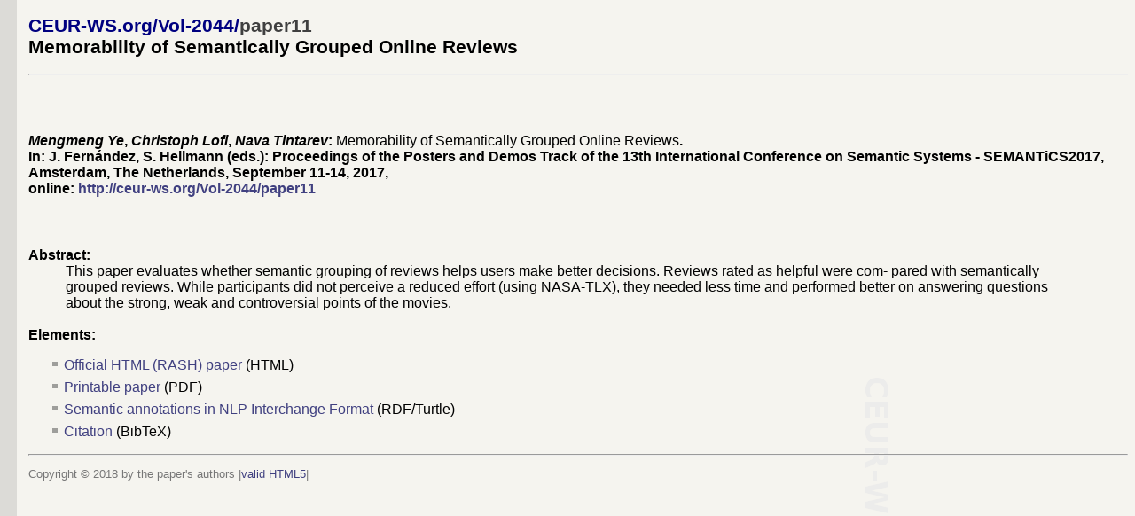

--- FILE ---
content_type: text/html; charset=utf-8
request_url: https://ceur-ws.org/Vol-2044/paper11/
body_size: 1241
content:
<!DOCTYPE html>
<html lang="en"><head><meta http-equiv="Content-Type" content="text/html; charset=UTF-8">

<meta name="viewport" content="width=device-width, initial-scale=1.0">
<link rel="stylesheet" type="text/css" href="../../ceur-ws.css">
<title>CEUR-WS.org/Vol-2044/paper11 - Memorability of Semantically Grouped Online Reviews</title>
</head>
<body>

<h2>
<a href="http://ceur-ws.org/Vol-2044/"><span class="CEURVOLURL">CEUR-WS.org/Vol-2044/</span></a><span class="CEURPAPERID">paper11</span><br>
Memorability of Semantically Grouped Online Reviews</h2>

<hr>

<br><br>

<h4>
<span class="CEURAUTHOR">Mengmeng Ye</span>, <span class="CEURAUTHOR">Christoph Lofi</span>, <span class="CEURAUTHOR">Nava Tintarev</span>:
<span class="CEURTITLE">Memorability of Semantically Grouped Online Reviews</span>.
<br>
In: J. Fernández, S. Hellmann (eds.): Proceedings of the Posters and Demos
Track of the 13th International Conference on Semantic Systems - SEMANTiCS2017,<br>
Amsterdam, The Netherlands, September 11-14, 2017,<br>
online: <a href="http://ceur-ws.org/Vol-2044/paper11">http://ceur-ws.org/Vol-2044/paper11</a>
</h4>

<br><br>
<b>Abstract: </b><br>
<div class="CEURABSTRACT">
This paper evaluates whether semantic grouping of reviews helps users make better decisions. Reviews rated as helpful were com- pared with semantically grouped reviews. While participants did not perceive a reduced effort (using NASA-TLX), they needed less time and performed better on answering questions about the strong, weak and controversial points of the movies.
</div>

<br>


<b>Elements: </b><br>
<div class="CEURPARTS">

<ul>


<li id="paper11-html"><a href="paper11.html">
<span class="_PAPER">Official HTML (RASH) paper</span></a> (HTML)
</li>

<li id="paper11-printable"><a href="paper11.pdf">
<span class="_PRINTABLE">Printable paper</span></a> (PDF)
</li>


    
<li id="paper11-rdf"><a href="nif.ttl">
<span class="_DATASET">Semantic annotations in NLP Interchange Format</span></a> (RDF/Turtle)
</li>

<li id="paper11-bib"><a href="paper11.bib">
<span class="_DATASET">Citation</span></a> (BibTeX)
</li>

</ul>
</div>


<hr>
<p class="unobtrusive">Copyright © 
<span class="CEURPUBYEAR">2018</span> by the paper's authors
|<a href="https://validator.w3.org/nu/?useragent=Validator.nu%2FLV+http%3A%2F%2Fvalidator.w3.org%2Fservices&amp;doc=http%3A%2F%2Fceur-ws.org%2FVol-2044%2Fpaper11%2F">valid HTML5</a>| </p>


</body></html>
